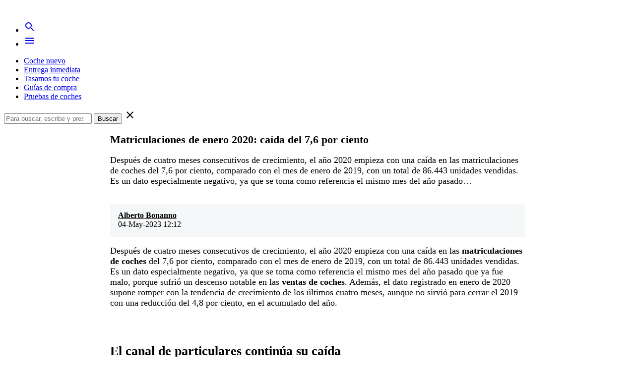

--- FILE ---
content_type: text/html; charset=UTF-8
request_url: https://carnovo.com/es/guias/ventas-coches-enero-2020/
body_size: 11645
content:
<!doctype html><html lang=es class=no-js><head><meta charset="UTF-8"><link rel=apple-touch-icon sizes=180x180 href=https://carnovo.com/wp-content/themes/carnovo/images/favicon/apple-touch-icon.png><link rel=icon type=image/png href=https://carnovo.com/wp-content/themes/carnovo/images/favicon/favicon-32x32.png sizes=32x32><link rel=icon type=image/png href=https://carnovo.com/wp-content/themes/carnovo/images/favicon/favicon-16x16.png sizes=16x16><link rel=manifest href=https://carnovo.com/wp-content/themes/carnovo/images/favicon/manifest.json><link rel=mask-icon href=https://carnovo.com/wp-content/themes/carnovo/images/favicon/safari-pinned-tab.svg color=#1d428a><meta name="theme-color" content="#1d428a"><meta http-equiv="X-UA-Compatible" content="IE=edge,chrome=1"><meta name="viewport" content="width=device-width, initial-scale=1.0"> <script src=https://ajax.googleapis.com/ajax/libs/jquery/3.6.0/jquery.min.js></script> <script>window.cookiehub_wordpress={};</script><script>window.dataLayer=window.dataLayer||[];function gtag(){dataLayer.push(arguments);}
gtag('consent','default',{'ad_storage':'denied','analytics_storage':'denied','ad_user_data':'denied','ad_personalization':'denied','wait_for_update':500});</script><meta name='robots' content='index, follow, max-image-preview:large, max-snippet:-1, max-video-preview:-1'><title>Matriculaciones de enero 2020: caída del 7,6 por ciento - Carnovo</title><meta name="description" content="El mes de enero de 2020 cierra con una caída del 7,6 por ciento en las matriculaciones de coches, rompiendo así con cuatro meses seguidos de subida."><link rel=canonical href=https://carnovo.com/es/guias/ventas-coches-enero-2020/ ><meta property="og:locale" content="es_ES"><meta property="og:type" content="article"><meta property="og:title" content="Matriculaciones de enero 2020: caída del 7,6 por ciento - Carnovo"><meta property="og:description" content="El mes de enero de 2020 cierra con una caída del 7,6 por ciento en las matriculaciones de coches, rompiendo así con cuatro meses seguidos de subida."><meta property="og:url" content="https://carnovo.com/es/guias/ventas-coches-enero-2020/"><meta property="og:site_name" content="Carnovo"><meta property="article:publisher" content="https://www.facebook.com/carnovo/?fref=ts"><meta property="article:published_time" content="2020-02-04T16:41:13+00:00"><meta property="article:modified_time" content="2023-05-04T10:12:22+00:00"><meta property="og:image" content="https://carnovo.com/wp-content/uploads/2018/06/Dacia-Sandero-20181.jpg"><meta property="og:image:width" content="1528"><meta property="og:image:height" content="800"><meta name="twitter:card" content="summary"><meta name="twitter:creator" content="@carnovo_es"><meta name="twitter:site" content="@carnovo_es"><meta name="twitter:label1" content="Escrito por"><meta name="twitter:data1" content="Alberto Bonanno"><meta name="twitter:label2" content="Tiempo de lectura"><meta name="twitter:data2" content="3 minutos"><link rel=dns-prefetch href=//fonts.googleapis.com><link rel=dns-prefetch href=//s.w.org> <script>window._wpemojiSettings={"baseUrl":"https:\/\/s.w.org\/images\/core\/emoji\/13.0.1\/72x72\/","ext":".png","svgUrl":"https:\/\/s.w.org\/images\/core\/emoji\/13.0.1\/svg\/","svgExt":".svg","source":{"concatemoji":"https:\/\/carnovo.com\/wp-includes\/js\/wp-emoji-release.min.js?ver=5.7.14"}};!function(e,a,t){var n,r,o,i=a.createElement("canvas"),p=i.getContext&&i.getContext("2d");function s(e,t){var a=String.fromCharCode;p.clearRect(0,0,i.width,i.height),p.fillText(a.apply(this,e),0,0);e=i.toDataURL();return p.clearRect(0,0,i.width,i.height),p.fillText(a.apply(this,t),0,0),e===i.toDataURL()}function c(e){var t=a.createElement("script");t.src=e,t.defer=t.type="text/javascript",a.getElementsByTagName("head")[0].appendChild(t)}for(o=Array("flag","emoji"),t.supports={everything:!0,everythingExceptFlag:!0},r=0;r<o.length;r++)t.supports[o[r]]=function(e){if(!p||!p.fillText)return!1;switch(p.textBaseline="top",p.font="600 32px Arial",e){case"flag":return s([127987,65039,8205,9895,65039],[127987,65039,8203,9895,65039])?!1:!s([55356,56826,55356,56819],[55356,56826,8203,55356,56819])&&!s([55356,57332,56128,56423,56128,56418,56128,56421,56128,56430,56128,56423,56128,56447],[55356,57332,8203,56128,56423,8203,56128,56418,8203,56128,56421,8203,56128,56430,8203,56128,56423,8203,56128,56447]);case"emoji":return!s([55357,56424,8205,55356,57212],[55357,56424,8203,55356,57212])}return!1}(o[r]),t.supports.everything=t.supports.everything&&t.supports[o[r]],"flag"!==o[r]&&(t.supports.everythingExceptFlag=t.supports.everythingExceptFlag&&t.supports[o[r]]);t.supports.everythingExceptFlag=t.supports.everythingExceptFlag&&!t.supports.flag,t.DOMReady=!1,t.readyCallback=function(){t.DOMReady=!0},t.supports.everything||(n=function(){t.readyCallback()},a.addEventListener?(a.addEventListener("DOMContentLoaded",n,!1),e.addEventListener("load",n,!1)):(e.attachEvent("onload",n),a.attachEvent("onreadystatechange",function(){"complete"===a.readyState&&t.readyCallback()})),(n=t.source||{}).concatemoji?c(n.concatemoji):n.wpemoji&&n.twemoji&&(c(n.twemoji),c(n.wpemoji)))}(window,document,window._wpemojiSettings);</script> <style>img.wp-smiley,img.emoji{display:inline !important;border:none !important;box-shadow:none !important;height:1em !important;width:1em !important;margin:0
.07em !important;vertical-align:-0.1em !important;background:none !important;padding:0
!important}</style><link rel=stylesheet id=wp-block-library-css  href='https://carnovo.com/wp-includes/css/dist/block-library/style.min.css?ver=5.7.14' media=all><link rel=stylesheet id=mpp_gutenberg-css  href='https://carnovo.com/wp-content/plugins/metronet-profile-picture/dist/blocks.style.build.css?ver=2.6.0' media=all><link rel=stylesheet id=icomoon-free-font-css  href='https://carnovo.com/wp-content/plugins/icon-fonts/icomoon-free/style.css?ver=1.0.0' media=all><link rel=stylesheet id=material-icons-css  href='//fonts.googleapis.com/icon?family=Material+Icons&#038;display=swap&#038;ver=1.0' media=all><link rel=stylesheet id=lato-googlefont-css  href='//fonts.googleapis.com/css?family=Lato%3A400%2C400i%2C700&#038;display=swap&#038;ver=1.0' media=all><link rel=stylesheet id=slick-css  href='https://carnovo.com/wp-content/themes/carnovo/js/lib/slick/slick.css?ver=1.5.7' media=all><link rel=stylesheet id=carnovo-icons-css  href='https://carnovo.com/wp-content/themes/carnovo/fonts/carnovo-icons/style.css?ver=1.0' media=all><link rel=stylesheet id=carnovo-css  href='https://carnovo.com/wp-content/themes/carnovo/style.css?ver=1.0' media=all> <script async=async src='https://carnovo.com/wp-content/themes/carnovo/js/lib/modernizr-2.7.1.min.js?ver=2.7.1' id=modernizr-js></script> <script async=async src='https://carnovo.com/wp-includes/js/jquery/jquery.min.js?ver=3.5.1' id=jquery-core-js></script> <script async=async src='https://carnovo.com/wp-content/themes/carnovo/js/lib/materialize.min.js?ver=0.97.7' id=materialize-js></script> <script async=async src='https://carnovo.com/wp-content/themes/carnovo/js/lib/slick/slick.min.js?ver=1.5.7' id=slick-js></script> <script async=async src='https://carnovo.com/wp-content/themes/carnovo/js/scripts.js?ver=1.0.0' id=carnovo-js></script> <link rel=shortlink href='https://carnovo.com/es/guias/?p=20413'><meta name="cdp-version" content="1.4.9"> <script>(function(w,d,s,l,i){w[l]=w[l]||[];w[l].push({'gtm.start':new Date().getTime(),event:'gtm.js'});var f=d.getElementsByTagName(s)[0],j=d.createElement(s),dl=l!='dataLayer'?'&l='+l:'';j.async=true;j.src='https://www.googletagmanager.com/gtm.js?id='+i+dl;f.parentNode.insertBefore(j,f);})(window,document,'script','dataLayer','GTM-M5CRSRC');</script>  <script>document.documentElement.className=document.documentElement.className.replace('no-js','js');</script> <style>.no-js
img.lazyload{display:none}figure.wp-block-image
img.lazyloading{min-width:150px}.lazyload,.lazyloading{opacity:0}.lazyloaded{opacity:1;transition:opacity 400ms;transition-delay:0ms}</style><style>.rp4wp-related-posts{margin-top:3em;padding-bottom:2em}.rp4wp-related-posts
ul{width:100%;padding:0;margin:0;padding-left:0!important}.rp4wp-related-posts ul>li{list-style:none!important;padding:0;padding-left:0!important;margin:0;padding-bottom:10px;clear:both}.rp4wp-related-posts
p{margin:0px
!important;padding:0}.rp4wp-related-post-content
a{color:rgba(0, 0, 0, 0.87);font-size:18px;font-weight:bold}</style> <script type=application/ld+json class=saswp-schema-markup-output>[{"@context":"https:\/\/schema.org\/","@graph":[{"@type":"Organization","@id":"https:\/\/carnovo.com\/es\/guias#Organization","name":"Carnovo","url":"https:\/\/carnovo.com\/es\/","sameAs":["https:\/\/facebook.com\/carnovo\/","https:\/\/twitter.com\/carnovo","https:\/\/instagram.com\/carnovo","https:\/\/www.youtube.com\/channel\/UChPYIimuaJyvIWt4akmY8DQ"],"logo":{"@type":"ImageObject","url":"https:\/\/carnovo-wordpress-media.s3.eu-west-1.amazonaws.com\/wp-content\/uploads\/2021\/04\/08175549\/unnamed-1.jpeg","width":"625","height":"155"},"contactPoint":{"@type":"ContactPoint","contactType":"customer support","telephone":"+34936064686","url":"https:\/\/carnovo.com\/es\/contacto"}},{"@type":"WebSite","@id":"https:\/\/carnovo.com\/es\/guias#website","headline":"Carnovo","name":"Carnovo","description":"El comparador de ofertas en coches nuevos","url":"https:\/\/carnovo.com\/es\/guias","potentialAction":{"@type":"SearchAction","target":"https:\/\/carnovo.com\/es\/guias?s={search_term_string}","query-input":"required name=search_term_string"},"publisher":{"@id":"https:\/\/carnovo.com\/es\/guias#Organization"}},{"@context":"https:\/\/schema.org\/","@type":"WebPage","@id":"https:\/\/carnovo.com\/es\/guias\/ventas-coches-enero-2020\/#webpage","name":"Matriculaciones de enero 2020: ca\u00edda del 7,6 por ciento","url":"https:\/\/carnovo.com\/es\/guias\/ventas-coches-enero-2020\/","lastReviewed":"2023-05-04T12:12:22+02:00","dateCreated":"2020-02-04T17:41:13+01:00","inLanguage":"es","description":"El mes de enero de 2020 cierra con una ca\u00edda del 7,6 por ciento en las matriculaciones de coches, rompiendo as\u00ed con cuatro meses seguidos de subida.","keywords":"","reviewedBy":{"@type":"Organization","name":"Carnovo","url":"https:\/\/carnovo.com\/es\/","logo":{"@type":"ImageObject","url":"https:\/\/carnovo-wordpress-media.s3.eu-west-1.amazonaws.com\/wp-content\/uploads\/2021\/04\/08175549\/unnamed-1.jpeg","width":"625","height":"155"}},"publisher":{"@type":"Organization","name":"Carnovo","url":"https:\/\/carnovo.com\/es\/","logo":{"@type":"ImageObject","url":"https:\/\/carnovo-wordpress-media.s3.eu-west-1.amazonaws.com\/wp-content\/uploads\/2021\/04\/08175549\/unnamed-1.jpeg","width":"625","height":"155"}},"primaryImageOfPage":{"@id":"https:\/\/carnovo.com\/es\/guias\/ventas-coches-enero-2020\/#primaryimage"},"isPartOf":{"@id":"https:\/\/carnovo.com\/es\/guias#website"},"breadcrumb":{"@id":"https:\/\/carnovo.com\/es\/guias\/ventas-coches-enero-2020\/#breadcrumb"}},{"@type":"BreadcrumbList","@id":"https:\/\/carnovo.com\/es\/guias\/ventas-coches-enero-2020\/#breadcrumb","itemListElement":[{"@type":"ListItem","position":1,"item":{"@id":"https:\/\/carnovo.com\/es\/guias","name":"Carnovo"}},{"@type":"ListItem","position":2,"item":{"@id":"https:\/\/carnovo.com\/es\/guias\/actualidad\/","name":"Novedades"}},{"@type":"ListItem","position":3,"item":{"@id":"https:\/\/carnovo.com\/es\/guias\/ventas-coches-enero-2020\/","name":"Matriculaciones de enero 2020: ca\u00edda del 7,6 por ciento"}}]},{"@type":"NewsArticle","@id":"https:\/\/carnovo.com\/es\/guias\/ventas-coches-enero-2020\/#newsarticle","url":"https:\/\/carnovo.com\/es\/guias\/ventas-coches-enero-2020\/","headline":"Matriculaciones de enero 2020: ca\u00edda del 7,6 por ciento","mainEntityOfPage":"https:\/\/carnovo.com\/es\/guias\/ventas-coches-enero-2020\/#webpage","datePublished":"2020-02-04T17:41:13+01:00","dateModified":"2023-05-04T12:12:22+02:00","description":"El mes de enero de 2020 cierra con una ca\u00edda del 7,6 por ciento en las matriculaciones de coches, rompiendo as\u00ed con cuatro meses seguidos de subida.","articleSection":"Novedades","articleBody":"Despu\u00e9s de cuatro meses consecutivos de crecimiento, el a\u00f1o 2020 empieza con una ca\u00edda en las matriculaciones de coches del 7,6 por ciento, comparado con el mes de enero de 2019, con un total de 86.443 unidades vendidas. Es un dato especialmente negativo, ya que se toma como referencia el mismo mes del a\u00f1o pasado que ya fue malo, porque sufri\u00f3 un descenso notable en las ventas de coches. Adem\u00e1s, el dato registrado en enero de 2020 supone romper con la tendencia de crecimiento de los \u00faltimos cuatro meses, aunque no sirvi\u00f3 para cerrar el 2019 con una reducci\u00f3n del 4,8 por ciento, en el acumulado del a\u00f1o.    El canal de particulares\u00a0contin\u00faa su ca\u00edda  Como siempre, el canal de particulares es el que ha registrado un descenso m\u00e1s acusado, con 40.551 unidades, que supone un 14,2 por ciento menos que en enero del a\u00f1o pasado. Adem\u00e1s, son ya 16 meses consecutivos en negativo, con la \u00fanica excepci\u00f3n del mes de septiembre de 2019, y lo peor es que no se aprecia a corto o medio plazo ninguna raz\u00f3n que pueda revertir la situaci\u00f3n. Como reconoce el director de comunicaci\u00f3n de Faconauto, Ra\u00fal Morales, \u201cel comprador sigue sumido en la duda y en el desconcierto, de ah\u00ed la ca\u00edda en matriculaciones del canal de particulares\u201d.    Morales ha esgrimido, adem\u00e1s, que esta tendencia negativa continuar\u00e1 en la primera mitad del a\u00f1o, pero cambiar\u00e1 en el segundo semestre: \u201cLos datos de enero nos hacen pensar que habr\u00e1 dos mitades muy diferenciadas este a\u00f1o: un primer semestre en el que se mantendr\u00e1n las tendencias del a\u00f1o pasado, y un segundo en el que, probablemente, las marcas tendr\u00e1n que trasladar a sus pol\u00edticas comerciales alrededor del di\u00e9sel y el el\u00e9ctrico su necesidad de cumplir con los l\u00edmites de CO2. Los compradores ser\u00e1n los grandes beneficiados de esta situaci\u00f3n\u201d.    Por su parte, la directora de comunicaci\u00f3n ANFAC, Noem\u00ed Navas, subray\u00f3 el hecho de que muchas familias opten por comprar veh\u00edculos muy antiguos: \u201cEs preocupante el hecho de que las familias sigan sin optar por un coche nuevo y est\u00e9n prefiriendo adquirir un veh\u00edculo muy antiguo, como demuestra el hecho de que las ventas de veh\u00edculos de m\u00e1s de 20 a\u00f1os crecieron un 17% en 2019. Es necesario apostar por la renovaci\u00f3n del parque cuanto antes, para conseguir los objetivos comunes de lucha contra el cambio clim\u00e1tico y reducci\u00f3n de la contaminaci\u00f3n\u201d.    Tambi\u00e9n ha experimentado una ca\u00edda en las matriculaciones de coches el canal de alquiladoras, con un total de 13.107 unidades y un 12,2 por ciento menos que en el mismo periodo de 2019. En cambio, el canal de empresas es el \u00fanico que ha registrado n\u00fameros positivos, con un incremento del 4,5 por ciento, hasta las 32.785 entregas.  SEAT sigue en cabeza  La marca espa\u00f1ola ha empezado el 2020 como acab\u00f3 el 2019, liderando la clasificaci\u00f3n de marca m\u00e1s vendidas, con 8.187 coches vendidos en enero. Y, aunque el Dacia Sandero ha sido el coche m\u00e1s vendido este pasado mes,\u00a0SEAT s\u00ed ha colocado cuatro de sus modelos en el Top 10 de ventas, el SEAT Le\u00f3n, el SEAT Ateca, el SEAT Arona y el SEAT Ibiza.  Las diez marcas m\u00e1s vendidas en enero     \tSEAT: 8.187 unidades   \tPeugeot: 6.874 unidades   \tVolkswagen: 6.706 unidades   \tToyota: 6.426 unidades   \tRenault: 5.044 unidades   \tCitro\u00ebn: 4.685 unidades   \tAudi: 4.435   \tHyundai: 4.414 unidades   \tOpel: 4.385 unidades   \tMercedes-Benz: 4.278 unidades    Los diez coches m\u00e1s vendidos en enero     \tDacia Sandero: 2.519 unidades   \tSEAT Le\u00f3n: 2.230 unidades   \tNissan Qashqai: 2.135 unidades   \tSEAT Ateca: 2.075 unidades   \tPeugeot 208: 1.993 unidades   \tOpel Corsa: 1.737 unidades   \tSEAT Arona: 1.716 unidades   \tFIAT 500: 1.710 unidades   \tToyota Corolla: 1.696 unidades   \tSEAT Ibiza: 1.605 unidades","keywords":"","name":"Matriculaciones de enero 2020: ca\u00edda del 7,6 por ciento","thumbnailUrl":"https:\/\/carnovo.com\/wp-content\/uploads\/2018\/06\/Dacia-Sandero-20181-150x150.jpg","wordCount":"595","timeRequired":"PT2M38S","mainEntity":{"@type":"WebPage","@id":"https:\/\/carnovo.com\/es\/guias\/ventas-coches-enero-2020\/"},"author":{"@type":"Person","name":"Alberto Bonanno","description":"Nacido en Italia y titulado en Ciencias para la Comunicaci\u00f3n Internacional y master en Estrateg\u00eda y Creatividad Interactiva, Alberto es el director de comercial de Carnovo. \r\nSu pasi\u00f3n por los coches le ha llevado a colaborar en la redacci\u00f3n de pruebas, rankings y art\u00edculos sobre los diferentes modelos que destacan y desembarcan en el mercado.","url":"https:\/\/carnovo.com\/es\/guias\/author\/abonanno\/","sameAs":[],"image":{"@type":"ImageObject","url":"https:\/\/carnovo.com\/wp-content\/uploads\/2023\/05\/bonano-96x96.jpeg","height":96,"width":96}},"editor":{"@type":"Person","name":"Alberto Bonanno","description":"Nacido en Italia y titulado en Ciencias para la Comunicaci\u00f3n Internacional y master en Estrateg\u00eda y Creatividad Interactiva, Alberto es el director de comercial de Carnovo. \r\nSu pasi\u00f3n por los coches le ha llevado a colaborar en la redacci\u00f3n de pruebas, rankings y art\u00edculos sobre los diferentes modelos que destacan y desembarcan en el mercado.","url":"https:\/\/carnovo.com\/es\/guias\/author\/abonanno\/","sameAs":[],"image":{"@type":"ImageObject","url":"https:\/\/carnovo.com\/wp-content\/uploads\/2023\/05\/bonano-96x96.jpeg","height":96,"width":96}},"publisher":{"@id":"https:\/\/carnovo.com\/es\/guias#Organization"},"image":[{"@type":"ImageObject","@id":"https:\/\/carnovo.com\/es\/guias\/ventas-coches-enero-2020\/#primaryimage","url":"https:\/\/carnovo.com\/wp-content\/uploads\/2018\/06\/Dacia-Sandero-20181.jpg","width":"1528","height":"800"},{"@type":"ImageObject","url":"https:\/\/carnovo.com\/wp-content\/uploads\/2018\/06\/Dacia-Sandero-20181-1200x900.jpg","width":"1200","height":"900"},{"@type":"ImageObject","url":"https:\/\/carnovo.com\/wp-content\/uploads\/2018\/06\/Dacia-Sandero-20181-1200x675.jpg","width":"1200","height":"675"},{"@type":"ImageObject","url":"https:\/\/carnovo.com\/wp-content\/uploads\/2018\/06\/Dacia-Sandero-20181-800x800.jpg","width":"800","height":"800"},{"@type":"ImageObject","url":"https:\/\/carnovo.com\/wp-content\/uploads\/2018\/10\/seat.jpg","width":1500,"height":823}],"isPartOf":{"@id":"https:\/\/carnovo.com\/es\/guias\/ventas-coches-enero-2020\/#webpage"}}]}]</script> <style id=wp-custom-css>a.configurar{margin:0px
auto;background-image:url('https://carnovo.com/wp-content/uploads/2018/05/Screen-Shot-2018-05-25-at-12.37.11.png');text-align:center;color:#fff !important;padding-top:30px;background-repeat:no-repeat;display:block;height:109px;width:311px;font-size:18px}figure.ofertablog
img{width:400px !important;margin-left:auto;margin-right:auto;display:block}figure.ofertablog{margin-top:0px;margin-bottom:0px}hr.listseparator{width:30%;margin-top:2em;margin-bottom:2em;border:0;height:1px;background-image:linear-gradient(to right, rgba(0, 0, 0, 0), rgba(0, 0, 0, 0.75), rgba(0, 0, 0, 0))}.ch2-btn{border-radius:50px;border-width:2px !important;padding:12px
20px !important;font-size:16px !important;text-transform:none !important}.ch2-btn-primary{box-shadow:none !important;background-color:#ff3955 !important}.ch2-btn-secondary{color:#546E7A !important;background:transparent !important;box-shadow:none !important}.ch2-settings-actions,.ch2-dialog-actions{display:flex;justify-content:flex-end}.ch2-dialog-actions .ch2-btn{margin-right:0 !important}.ch2-dialog-actions .ch2-open-settings-btn{order:-1}@media (max-width: 600px){.ch2-settings-actions,.ch2-dialog-actions{display:flex !important;flex-flow:column;justify-content:flex-end}}.ch2-dialog-actions
button{height:auto !important}.ch2 .ch2-container .ch2-settings{font-size:16px !important}.ch2-switch
label{height:21px !important}.ch2-switch label:before{top:0px !important}[type="checkbox"]:checked+label:before{transform:rotate(0deg)}div#ez-toc-container
nav{background-color:transparent! important;display:block;height:auto}div#ez-toc-container nav ul.ez-toc-list-level-1{padding-top:0.5em;padding-bottom:0.5em}div#ez-toc-container nav
li{float:none;display:block}div#ez-toc-container nav ul li
a{font-size:0.85em;text-decoration:underline !important}.wp-block-table
table{width:95% !important;font-size:0.95em}.wp-block-table.is-style-stripes{border-bottom:0px !important}h2{margin:2em
auto 0.5em auto !important}figure.wp-block-table{margin:0em
!important}#ez-toc-container
nav{box-shadow:none}div#ez-toc-container {width:85% !important}#ez-toc-container{border:none}#ez-toc-container a:visited{color:#444}.wp-block-column
figure{margin:10px
0}a.wp-block-button__link.has-vivid-red-background-color.has-background{font-size:0.9em}.rp4wp-related-posts
li{width:85% !important;margin:0
auto !important}.rp4wp-related-post-content
a{font-size:1em !important;font-weight:bold !important}.rp4wp-related-post-image{width:200px;float:left;padding-right:1em;padding-bottom:1em}.post-footer{clear:both}@media (max-width: 600px){.rp4wp-related-post-image{width:100% !important;float:none !important;padding-right:1em;padding-bottom:1em}}</style> <script async src="https://www.googletagmanager.com/gtag/js?id=UA-83281361-3"></script> <script>window.dataLayer=window.dataLayer||[];function gtag(){dataLayer.push(arguments);}
gtag('js',new Date());gtag('config','UA-83281361-3');</script>  <script async src="https://www.googletagmanager.com/gtag/js?id=G-0YHGX29YX4"></script> <script>window.dataLayer=window.dataLayer||[];function gtag(){dataLayer.push(arguments);}
gtag('js',new Date());gtag('config','G-0YHGX29YX4');</script> <meta name="google-site-verification" content="x5Ck9FYH3erbCCaahOaJUMOTLRcMEnfcNwMosA7Oe3Y"><meta name="google-site-verification" content="SBpvDCaPoeihcCnTO1PVHf8vxbVN8YQHudKfxgmgS58">  <script src=//widget.trustpilot.com/bootstrap/v5/tp.widget.bootstrap.min.js async></script> </head><body class="post-template-default single single-post postid-20413 single-format-standard ventas-coches-enero-2020"><header class="header clear" role=banner><nav role=navigation><div class="nav-wrapper container"><a id=logo-container href=https://carnovo.com class=brand-logo><img alt=Carnovo  style=max-width:150px!important data-src=https://carnovo.com/wp-content/uploads/2023/03/logo.png class="logo-img lazyload" src="[data-uri]"><noscript><img src=https://carnovo.com/wp-content/uploads/2023/03/logo.png alt=Carnovo class=logo-img style=max-width:150px!important></noscript></a><ul class="right nav-buttons"> <li><a href=# id=show-search class="waves-effect waves-light"><i class=material-icons>search</i></a></li> <li><a href=# data-activates=main-nav class="waves-effect waves-light button-collapse"><i class=material-icons>menu</i></a></li></ul><ul id=main-nav class=side-nav><li id=menu-item-24922 class="menu-item menu-item-type-custom menu-item-object-custom menu-item-24922"><a href="https://carnovo.com/es/modelos-coche?utm_source=blog&#038;utm_medium=organic">Coche nuevo</a></li> <li id=menu-item-27639 class="menu-item menu-item-type-custom menu-item-object-custom menu-item-27639"><a href=https://carnovo.com/es/stock>Entrega inmediata</a></li> <li id=menu-item-24923 class="menu-item menu-item-type-custom menu-item-object-custom menu-item-24923"><a href=https://carnovo.com/es/promo/tasamos-tu-coche>Tasamos tu coche</a></li> <li id=menu-item-1055 class="menu-item menu-item-type-custom menu-item-object-custom menu-item-home menu-item-1055"><a href=https://carnovo.com/es/guias/ >Guías de compra</a></li> <li id=menu-item-1723 class="menu-item menu-item-type-custom menu-item-object-custom menu-item-1723"><a href=https://carnovo.com/es/pruebas-coches>Pruebas de coches</a></li></ul><div id=top-search><form class=search method=get action=https://carnovo.com/es/guias role=search> <input class=search-input type=search name=s placeholder="Para buscar, escribe y presiona Enter"> <button class=search-submit type=submit role=button>Buscar</button> <i class="material-icons close-form">close</i></form></div></div></nav></header> <style>.post-head{padding-left:18px;padding-right:18px;max-width:836px;width:100%;margin-left:auto;margin-right:auto}.configurar{font-size:18px}.post-head{height:auto;color:black;margin-top:1em;margin-bottom:1em}.videoresponsive{height:0;overflow:hidden;padding-bottom:56.25%;padding-top:30px;position:relative}.videoresponsive iframe, .videoresponsive object, .videoresponsive
embed{height:100%;left:0;position:absolute;top:0;width:100%}.post-head
h1{font-size:1.4em}.post-head
h2{font-size:1.3em}.post-head
h3{font-size:1.2em}.post-head
h4{font-size:1.1em}.post-author{font-size:0.9em;margin-top:1em;padding:1em;background-color:#f5f7f8}.post-author
a{color:black}.post-head
.container{padding-bottom:0}.post-head:before{content:'';position:absolute;background-image:none;left:0;right:0;bottom:0;top:50%;z-index:0}.post-content{font-size:1.1em}.post-content
ol{margin-left:2em}.post-content
img{display:block}.post-head
a{color:white}.post-content{max-width:836px;margin:auto}.post-content
figure{margin:auto;max-width:836px}</style><main role=main><article class="post-20413 post type-post status-publish format-standard has-post-thumbnail hentry category-actualidad"><header class="post-head valign-wrapper"><h1>Matriculaciones de enero 2020: caída del 7,6 por ciento</h1></header><div class=post-content><p> Después de cuatro meses consecutivos de crecimiento, el año 2020 empieza con una caída en las matriculaciones de coches del 7,6 por ciento, comparado con el mes de enero de 2019, con un total de 86.443 unidades vendidas. Es un dato especialmente negativo, ya que se toma como referencia el mismo mes del año pasado&#8230;</p><img alt="Matriculaciones de enero 2020: caída del 7,6 por ciento" data-src=https://carnovo.com/wp-content/uploads/2018/06/Dacia-Sandero-20181.jpg class=lazyload src="[data-uri]"><noscript><img alt="Matriculaciones de enero 2020: caída del 7,6 por ciento" src=https://carnovo.com/wp-content/uploads/2018/06/Dacia-Sandero-20181.jpg></noscript><div class=post-author> <strong><a href=https://carnovo.com/es/guias/author/abonanno/ title="Entradas de Alberto Bonanno" rel=author>Alberto Bonanno</a></strong><br> <time datetime=2023-05-04>04-May-2023 12:12</time></div><p>Después de cuatro meses consecutivos de crecimiento, el año 2020 empieza con una caída en las <strong>matriculaciones de coches</strong> del 7,6 por ciento, comparado con el mes de enero de 2019, con un total de 86.443 unidades vendidas. Es un dato especialmente negativo, ya que se toma como referencia el mismo mes del año pasado que ya fue malo, porque sufrió un descenso notable en las <strong>ventas de coches</strong>. Además, el dato registrado en enero de 2020 supone romper con la tendencia de crecimiento de los últimos cuatro meses, aunque no sirvió para cerrar el 2019 con una reducción del 4,8 por ciento, en el acumulado del año.</p><figure class=alignnone><img alt data-src=https://carnovo.com/wp-content/uploads/2018/10/seat.jpg class=lazyload src="[data-uri]"><noscript><img src=https://carnovo.com/wp-content/uploads/2018/10/seat.jpg alt></noscript></figure><h2><strong>El canal de particulares continúa su caída</strong></h2><p>Como siempre, el canal de particulares es el que ha registrado un descenso más acusado, con 40.551 unidades, que supone un 14,2 por ciento menos que en enero del año pasado. Además, son ya 16 meses consecutivos en negativo, con la única excepción del mes de septiembre de 2019, y lo peor es que no se aprecia a corto o medio plazo ninguna razón que pueda revertir la situación. Como reconoce el director de comunicación de Faconauto, Raúl Morales, “el comprador sigue sumido en la duda y en el desconcierto, de ahí la caída en matriculaciones del canal de particulares”.</p><p>Morales ha esgrimido, además, que esta tendencia negativa continuará en la primera mitad del año, pero cambiará en el segundo semestre: “Los datos de enero nos hacen pensar que habrá dos mitades muy diferenciadas este año: un primer semestre en el que se mantendrán las tendencias del año pasado, y un segundo en el que, probablemente, las marcas tendrán que trasladar a sus políticas comerciales alrededor del diésel y el eléctrico su necesidad de cumplir con los límites de CO2. Los compradores serán los grandes beneficiados de esta situación”.</p><p>Por su parte, la directora de comunicación ANFAC, Noemí Navas, subrayó el hecho de que muchas familias opten por comprar vehículos muy antiguos: “Es preocupante el hecho de que las familias sigan sin optar por un coche nuevo y estén prefiriendo adquirir un vehículo muy antiguo, como demuestra el hecho de que las ventas de vehículos de más de 20 años crecieron un 17% en 2019. Es necesario apostar por la renovación del parque cuanto antes, para conseguir los objetivos comunes de lucha contra el cambio climático y reducción de la contaminación”.</p><p>También ha experimentado una caída en las <strong>matriculaciones de coches</strong> el canal de alquiladoras, con un total de 13.107 unidades y un 12,2 por ciento menos que en el mismo periodo de 2019. En cambio, el canal de empresas es el único que ha registrado números positivos, con un incremento del 4,5 por ciento, hasta las 32.785 entregas.</p><h2><strong>SEAT sigue en cabeza</strong></h2><p>La marca española ha empezado el 2020 como acabó el 2019, liderando la clasificación de marca más vendidas, con 8.187 coches vendidos en enero. Y, aunque el Dacia Sandero ha sido el coche más vendido este pasado mes, <a href=https://carnovo.com/es/seat>SEAT </a>sí ha colocado cuatro de sus modelos en el Top 10 de ventas, el SEAT León, el SEAT Ateca, el SEAT Arona y el SEAT Ibiza.</p><h2><strong>Las diez marcas más vendidas en enero</strong></h2><ol> <li><a href=https://carnovo.com/es/seat>SEAT</a>: 8.187 unidades</li> <li><a href=https://carnovo.com/es/peugeot>Peugeot</a>: 6.874 unidades</li> <li><a href=https://carnovo.com/es/volkswagen>Volkswagen</a>: 6.706 unidades</li> <li><a href=https://carnovo.com/es/toyota>Toyota</a>: 6.426 unidades</li> <li><a href=https://carnovo.com/es/renault>Renault</a>: 5.044 unidades</li> <li><a href=https://carnovo.com/es/citroen>Citroën</a>: 4.685 unidades</li> <li><a href=https://carnovo.com/es/audi>Audi</a>: 4.435</li> <li><a href=https://carnovo.com/es/hyundai>Hyundai</a>: 4.414 unidades</li> <li><a href=https://carnovo.com/es/opel>Opel</a>: 4.385 unidades</li> <li><a href=https://carnovo.com/es/mercedes>Mercedes-Benz</a>: 4.278 unidades</li></ol><h2><strong>Los diez coches más vendidos en enero</strong></h2><ol> <li><a href=https://carnovo.com/es/dacia/sandero>Dacia Sandero</a>: 2.519 unidades</li> <li><a href=https://carnovo.com/es/seat/leon>SEAT León</a>: 2.230 unidades</li> <li><a href=https://carnovo.com/es/nissan/qashqai>Nissan Qashqai</a>: 2.135 unidades</li> <li><a href=https://carnovo.com/es/seat/ateca>SEAT Ateca</a>: 2.075 unidades</li> <li><a href=https://carnovo.com/es/peugeot/208>Peugeot 208</a>: 1.993 unidades</li> <li><a href=https://carnovo.com/es/opel/corsa>Opel Corsa</a>: 1.737 unidades</li> <li><a href=https://carnovo.com/es/seat/arona>SEAT Arona</a>: 1.716 unidades</li> <li><a href=https://carnovo.com/es/fiat/500>FIAT 500</a>: 1.710 unidades</li> <li><a href=https://carnovo.com/es/toyota/corolla>Toyota Corolla</a>: 1.696 unidades</li> <li><a href=https://carnovo.com/es/seat/ibiza>SEAT Ibiza</a>: 1.605 unidades</li></ol><div class=rp4wp-related-posts><h3>También te interesará</h3><ul> <li><div class=rp4wp-related-post-image> <a href=https://carnovo.com/es/guias/matriculaciones-enero-2019/ ><img alt data-src=https://carnovo.com/wp-content/uploads/2018/11/Dacia-Sandero-600x330.jpg class="attachment-large_thumb size-large_thumb wp-post-image lazyload" src="[data-uri]"><noscript><img src=https://carnovo.com/wp-content/uploads/2018/11/Dacia-Sandero-600x330.jpg class="attachment-large_thumb size-large_thumb wp-post-image" alt></noscript></a></div><div class=rp4wp-related-post-content> <a href=https://carnovo.com/es/guias/matriculaciones-enero-2019/ >Matriculaciones de enero 2019: caída del 5,1 por ciento</a><p>El año 2019 comienza como lo terminó 2018, con un descenso en las matriculaciones de coches. El primer mes del año ha cerrado con una caída&hellip;</p></div> </li> <li><div class=rp4wp-related-post-image> <a href=https://carnovo.com/es/guias/ventas-coches-agosto-2019/ ><img alt data-src=https://carnovo.com/wp-content/uploads/2018/09/Toyota-Corolla-Hybrid-Touring-Sports-600x330.jpg class="attachment-large_thumb size-large_thumb wp-post-image lazyload" src="[data-uri]"><noscript><img src=https://carnovo.com/wp-content/uploads/2018/09/Toyota-Corolla-Hybrid-Touring-Sports-600x330.jpg class="attachment-large_thumb size-large_thumb wp-post-image" alt></noscript></a></div><div class=rp4wp-related-post-content> <a href=https://carnovo.com/es/guias/ventas-coches-agosto-2019/ >Matriculaciones de agosto 2019: caída del 30,8 por ciento</a><p>Como era de esperar, el pasado mes de agosto ha registrado una contundente caída en las matriculaciones de coches, comparado con el mismo mes del&hellip;</p></div> </li> <li><div class=rp4wp-related-post-image> <a href=https://carnovo.com/es/guias/ventas-coches-julio-2019/ ><img alt data-src=https://carnovo.com/wp-content/uploads/2019/01/Dacia-Sandero-600x330.jpg class="attachment-large_thumb size-large_thumb wp-post-image lazyload" src="[data-uri]"><noscript><img src=https://carnovo.com/wp-content/uploads/2019/01/Dacia-Sandero-600x330.jpg class="attachment-large_thumb size-large_thumb wp-post-image" alt></noscript></a></div><div class=rp4wp-related-post-content> <a href=https://carnovo.com/es/guias/ventas-coches-julio-2019/ >Matriculaciones de julio 2019: caída del 11 por ciento</a><p>Tradicionalmente, el mes de julio suele registrar datos positivos en la venta de coches. Es el mes elegido por muchos españoles para estrenar coche nuevo&hellip;</p></div> </li></ul></div></div><footer class=post-footer><div class=container><div class=share-buttons> Compartir<ul class=list-inline> <li><a href="https://www.facebook.com/sharer/sharer.php?u=https://carnovo.com/es/guias/ventas-coches-enero-2020/" id=shareFb title="Compartir en Facebook" class="cnv-icon-facebook circle-icon" target=_blank></a></li> <li><a href="https://twitter.com/intent/tweet?text=Matriculaciones de enero 2020: caída del 7,6 por ciento https://carnovo.com/es/guias/ventas-coches-enero-2020/" title="Compartir en Twitter" class="cnv-icon-twitter circle-icon" target=_blank></a></li></ul><div class=modal id=iframe_modal> <iframe style=width:100%;border:none;></iframe></div></div><ul class=collapsible data-collapsible=accordion> <li><div class=collapsible-header><i class="cnv-icon-comment circle-icon"></i> No hay comentarios</div><div class=collapsible-body><div class=comments><div id=respond class=comment-respond><h3 id="reply-title" class="comment-reply-title">Deja una respuesta <small><a rel=nofollow id=cancel-comment-reply-link href=/es/guias/ventas-coches-enero-2020/#respond style=display:none;>Cancel Reply</a></small></h3><form action=https://carnovo.com/wp-comments-post.php method=post id=commentform class=row novalidate><p class=comment-notes><span id=email-notes>Tu dirección de correo electrónico no será publicada.</span> Los campos obligatorios están marcados con <span class=required>*</span></p><div class="input-field col s12"><textarea id=comment name=comment class="materialize-textarea validate" cols=45 rows=8 aria-required=true></textarea><label for=comment>Comentario</label></div><div class="input-field col s6"><input id=author name=author type=text value size=30 aria-required=true required class=validate><label for=author>Nombre <span>*</span></label></div><div class="input-field col s6"><input id=email name=email type=email value size=30 aria-required=true required class=validate><label for=email>Correo electrónico <span>*</span></label></div><p class=comment-form-cookies-consent><input id=wp-comment-cookies-consent name=wp-comment-cookies-consent type=checkbox value=yes> <label for=wp-comment-cookies-consent>Guarda mi nombre, correo electrónico y web en este navegador para la próxima vez que comente.</label></p><p class=form-submit><input name=submit type=submit id=submit class=btn-large value="Publicar el comentario"> <input type=hidden name=comment_post_ID value=20413 id=comment_post_ID> <input type=hidden name=comment_parent id=comment_parent value=0></p><p style="display: none;"><input type=hidden id=akismet_comment_nonce name=akismet_comment_nonce value=e5ca829d38></p><p style="display: none !important;"><label>&#916;<textarea name=ak_hp_textarea cols=45 rows=8 maxlength=100></textarea></label><input type=hidden id=ak_js_1 name=ak_js value=56><script>document.getElementById("ak_js_1").setAttribute("value",(new Date()).getTime());</script></p></form></div></div></div> </li></ul></div></footer></article></main><footer class=page-footer><div class="container section"><ul> <li><a href=https://carnovo.com/es/sobre-nosotros>Sobre Carnovo</a></li> <li><a href=https://carnovo.com/es/ofertas-concesionarios>Ofertas de concesionarios</a></li> <li><a href=https://carnovo.com/es/guias>Guía de concesionarios</a></li> <li><a href=https://carnovo.com/es/comparador-coche-nuevo>Cómo funciona Carnovo</a></li> <li><a href=https://carnovo.com/es/pruebas-coches>Pruebas de coches</a></li> <li><a href=https://carnovo.com/es/dealer>Concesionarios Carnovo</a></li> <li><a href=https://carnovo.com/es/preguntas-frecuentes rel=nofollow>Preguntas frecuentes</a></li> <li><a href=https://goo.gl/4JZ45L target=_blank rel=nofollow>Prensa</a></li> <li><a href=https://carnovo.com/es/contacto rel=nofollow>Contáctanos</a></li></ul><ul> <li><a href=https://carnovo.com/es/guias/mejores-suv/ >Mejores SUV</a></li> <li><a href=https://carnovo.com/es/guias/mejores-coches-electricos/ >Mejores coches eléctricos</a></li> <li><a href=https://carnovo.com/es/guias/suv-hibridos/ >Mejores SUV híbridos</a></li> <li><a href=https://carnovo.com/es/guias/coches-todoterreno/ >Mejores todoterrenos</a></li> <li><a href=https://carnovo.com/es/guias/mejor-coche-hibrido/ >Mejores coches híbridos</a></li> <li><a href=https://carnovo.com/es/guias/coches-nuevos-baratos/ >Coches nuevos más baratos</a></li> <li><a href=https://carnovo.com/es/guias/coches-compactos/ >Coches compactos</a></li> <li><a href=https://carnovo.com/es/guias/berlinas/ >Berlinas</a></li> <li><a href=https://carnovo.com/es/guias/coches-urbanos/ >Coches urbanos</a></li></ul><ul> <li><a href=https://carnovo.com/es/seat>Seat</a></li> <li><a href=https://carnovo.com/es/peugeot>Peugeot</a></li> <li><a href=https://carnovo.com/es/renault>Renault</a></li> <li><a href=https://carnovo.com/es/opel>Opel</a></li> <li><a href=https://carnovo.com/es/citroen>Citroën</a></li> <li><a href=https://carnovo.com/es/ford>Ford</a></li> <li><a href=https://carnovo.com/es/nissan>Nissan</a></li> <li><a href=https://carnovo.com/es/kia>Kia</a></li> <li><a href=https://carnovo.com/es/hyundai>Hyundai</a></li></ul><ul> <li><a href=https://carnovo.com/es/guias/jaguar-i-pace/ >Jaguar I-Pace</a></li> <li><a href=https://carnovo.com/es/guias/mazda-cx-60/ >Mazda CX-60</a></li> <li><a href=https://carnovo.com/es/guias/kia-sportage/ >KIA Sportage</a></li> <li><a href=https://carnovo.com/es/guias/hyundai-bayon/ >Hyundai Bayon</a></li> <li><a href=https://carnovo.com/es/guias/bmw-x1/ >BMW X1</a></li> <li><a href=https://carnovo.com/es/ford/focus>Ford Focus</a></li> <li><a href=https://carnovo.com/es/nissan/qashqai>Nissan Qashqai</a></li> <li><a href=https://carnovo.com/es/kia/sportage>Kia Sportage</a></li> <li><a href=https://carnovo.com/es/hyundai/tucson>Hyundai Tucson</a></li></ul></div><div class=container style="padding: 5rem 0"><div data-src=https://cdn.trustindex.io/loader.js?wp-widget data-html-url="https://carnovo.com/wp-admin/admin-ajax.php?action=trustindex_google_widget" data-css-url=https://carnovo.com/wp-content/uploads/trustindex-google-widget.css?1730302732></div></div><div class=footer-copyright><div class="container section"><ul class=list-inline> <li> <a rel=nofollow href=https://www.facebook.com/carnovo title="Síguenos en Twitter" target=“_blank"> <img alt=“Facebook” data-src=https://s3-eu-west-1.amazonaws.com/carnovo-wordpress-media/wp-content/uploads/2017/07/22180237/icon-facebook.png class=lazyload src='[data-uri]'><noscript><img src=https://s3-eu-west-1.amazonaws.com/carnovo-wordpress-media/wp-content/uploads/2017/07/22180237/icon-facebook.png 		alt=“Facebook”></noscript> </a> </li><li> <a rel=nofollow href=https://twitter.com/carnovo title="Síguenos en Twitter" target=“_blank"> <img alt=“Twitter” data-src=https://s3-eu-west-1.amazonaws.com/carnovo-wordpress-media/wp-content/uploads/2017/07/22180237/icon-twitter.png class=lazyload src='[data-uri]'><noscript><img src=https://s3-eu-west-1.amazonaws.com/carnovo-wordpress-media/wp-content/uploads/2017/07/22180237/icon-twitter.png 			alt=“Twitter”></noscript> </a> </li><li> <a rel=nofollow href=https://www.instagram.com/carnovo/ title="Síguenos en Instagram" target=“_blank"> <img alt=“Instagram" data-src=https://s3-eu-west-1.amazonaws.com/carnovo-wordpress-media/wp-content/uploads/2017/07/22180238/icon-instagram.png class=lazyload src="[data-uri]"><noscript><img src=https://s3-eu-west-1.amazonaws.com/carnovo-wordpress-media/wp-content/uploads/2017/07/22180238/icon-instagram.png 		alt=“Instagram"></noscript> </a> </li> <li> <a rel=nofollow href=https://www.youtube.com/carnovo title="Síguenos en Youtube" target=“_blank"> <img alt=“Youtube" data-src=https://s3-eu-west-1.amazonaws.com/carnovo-wordpress-media/wp-content/uploads/2017/07/22180237/icon-youtube.png class=lazyload src="[data-uri]"><noscript><img src=https://s3-eu-west-1.amazonaws.com/carnovo-wordpress-media/wp-content/uploads/2017/07/22180237/icon-youtube.png 		alt=“Youtube"></noscript> </a> </li></ul><div><ul id=menu-menu-paginas-legales class=list-inline><li id=menu-item-6 class="menu-item menu-item-type-custom menu-item-object-custom menu-item-6"><a href=https://carnovo.com/es/terminos-y-condiciones>Términos y condiciones</a></li> <li id=menu-item-451 class="menu-item menu-item-type-custom menu-item-object-custom menu-item-451"><a href=https://carnovo.com/es/politica-de-privacidad>Política de privacidad</a></li></ul></div></div></div></footer>  <script>var cpm={language:'es'};(function(h,u,b){var d=h.getElementsByTagName("script")[0],e=h.createElement("script");e.async=true;e.src='https://cookiehub.net/c2/b41e0dfa.js';e.onload=function(){u.cookiehub.load(b);}
d.parentNode.insertBefore(e,d);})(document,window,cpm);</script> <noscript><iframe height=0 width=0 style=display:none;visibility:hidden data-src="https://www.googletagmanager.com/ns.html?id=GTM-M5CRSRC" class=lazyload src="[data-uri]"></iframe></noscript>  <script async=async src='https://carnovo.com/wp-content/plugins/metronet-profile-picture/js/mpp-frontend.js?ver=2.6.0' id=mpp_gutenberg_tabs-js></script> <script async=async src='https://carnovo.com/wp-content/plugins/wp-smushit/app/assets/js/smush-lazy-load.min.js?ver=3.13.2' id=smush-lazy-load-js></script> <script defer async=async src='https://carnovo.com/wp-content/plugins/akismet/_inc/akismet-frontend.js?ver=1679589976' id=akismet-frontend-js></script> <script defer async async=async src='https://cdn.trustindex.io/loader.js?ver=5.7.14' id=trustindex-js-js></script> </body></html>